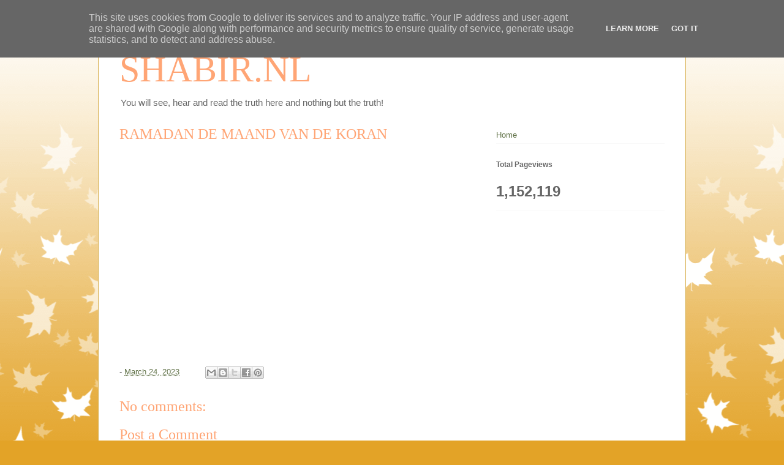

--- FILE ---
content_type: text/html; charset=UTF-8
request_url: http://www.shabir.nl/b/stats?style=BLACK_TRANSPARENT&timeRange=ALL_TIME&token=APq4FmAVa13LAIQCX88R80H9KRCSatX55ZwNJIC4XHs0Fstp8D67VSJMyWGFXdW7syf_DBW1ftvjN_Rd86kXis-7uZc-yjx0TA
body_size: 256
content:
{"total":1152119,"sparklineOptions":{"backgroundColor":{"fillOpacity":0.1,"fill":"#000000"},"series":[{"areaOpacity":0.3,"color":"#202020"}]},"sparklineData":[[0,20],[1,61],[2,100],[3,18],[4,31],[5,17],[6,33],[7,42],[8,25],[9,15],[10,14],[11,5],[12,4],[13,54],[14,78],[15,26],[16,58],[17,18],[18,14],[19,5],[20,2],[21,3],[22,4],[23,18],[24,4],[25,6],[26,6],[27,6],[28,7],[29,4]],"nextTickMs":211764}

--- FILE ---
content_type: text/html; charset=utf-8
request_url: https://www.google.com/recaptcha/api2/aframe
body_size: 268
content:
<!DOCTYPE HTML><html><head><meta http-equiv="content-type" content="text/html; charset=UTF-8"></head><body><script nonce="3vvtqE6P1RHzU25ugptbQA">/** Anti-fraud and anti-abuse applications only. See google.com/recaptcha */ try{var clients={'sodar':'https://pagead2.googlesyndication.com/pagead/sodar?'};window.addEventListener("message",function(a){try{if(a.source===window.parent){var b=JSON.parse(a.data);var c=clients[b['id']];if(c){var d=document.createElement('img');d.src=c+b['params']+'&rc='+(localStorage.getItem("rc::a")?sessionStorage.getItem("rc::b"):"");window.document.body.appendChild(d);sessionStorage.setItem("rc::e",parseInt(sessionStorage.getItem("rc::e")||0)+1);localStorage.setItem("rc::h",'1769346200522');}}}catch(b){}});window.parent.postMessage("_grecaptcha_ready", "*");}catch(b){}</script></body></html>